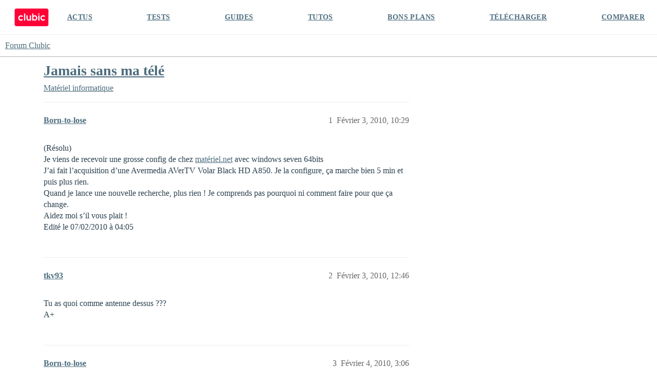

--- FILE ---
content_type: text/html; charset=utf-8
request_url: https://forum.clubic.com/t/jamais-sans-ma-tele/293932
body_size: 5622
content:
<!DOCTYPE html>
<html lang="fr">
  <head>
    <meta charset="utf-8">
    <title>Jamais sans ma télé - Matériel informatique - Forum Clubic</title>
    <meta name="description" content="(Résolu) 
Je viens de recevoir une grosse config de chez matériel.net avec windows seven 64bits 
J’ai fait l’acquisition d’une Avermedia AVerTV Volar Black HD A850. Je la configure, ça marche bien 5 min et puis plus rien&amp;hellip;">
    <meta name="generator" content="Discourse 3.4.0.beta3-dev - https://github.com/discourse/discourse version fd5ef6896d16385eeadefae1d7558cd3a2cb2a4e">
<link rel="icon" type="image/png" href="https://clubic-discourse.s3.dualstack.eu-west-3.amazonaws.com/optimized/3X/d/0/d087801429a0e14067f0eaed5fba40697cfd6981_2_32x32.png">
<link rel="apple-touch-icon" type="image/png" href="https://clubic-discourse.s3.dualstack.eu-west-3.amazonaws.com/optimized/3X/d/0/d087801429a0e14067f0eaed5fba40697cfd6981_2_180x180.png">
<meta name="theme-color" media="all" content="#FFFFFF">

<meta name="viewport" content="width=device-width, initial-scale=1.0, minimum-scale=1.0, user-scalable=yes, viewport-fit=cover">
<link rel="canonical" href="https://forum.clubic.com/t/jamais-sans-ma-tele/293932" />

<link rel="search" type="application/opensearchdescription+xml" href="https://forum.clubic.com/opensearch.xml" title="Forum Clubic Search">

    <link href="/stylesheets/color_definitions_clubic_1_2_fea581a9d8017ca01fc4ba609afde0e88801757d.css?__ws=forum.clubic.com" media="all" rel="stylesheet" class="light-scheme"/>

  <link href="/stylesheets/desktop_cd3df497ba80709f1a650b6c91f180086ca0b6c7.css?__ws=forum.clubic.com" media="all" rel="stylesheet" data-target="desktop"  />



  <link href="/stylesheets/checklist_cd3df497ba80709f1a650b6c91f180086ca0b6c7.css?__ws=forum.clubic.com" media="all" rel="stylesheet" data-target="checklist"  />
  <link href="/stylesheets/discourse-data-explorer_cd3df497ba80709f1a650b6c91f180086ca0b6c7.css?__ws=forum.clubic.com" media="all" rel="stylesheet" data-target="discourse-data-explorer"  />
  <link href="/stylesheets/discourse-details_cd3df497ba80709f1a650b6c91f180086ca0b6c7.css?__ws=forum.clubic.com" media="all" rel="stylesheet" data-target="discourse-details"  />
  <link href="/stylesheets/discourse-lazy-videos_cd3df497ba80709f1a650b6c91f180086ca0b6c7.css?__ws=forum.clubic.com" media="all" rel="stylesheet" data-target="discourse-lazy-videos"  />
  <link href="/stylesheets/discourse-local-dates_cd3df497ba80709f1a650b6c91f180086ca0b6c7.css?__ws=forum.clubic.com" media="all" rel="stylesheet" data-target="discourse-local-dates"  />
  <link href="/stylesheets/discourse-narrative-bot_cd3df497ba80709f1a650b6c91f180086ca0b6c7.css?__ws=forum.clubic.com" media="all" rel="stylesheet" data-target="discourse-narrative-bot"  />
  <link href="/stylesheets/discourse-presence_cd3df497ba80709f1a650b6c91f180086ca0b6c7.css?__ws=forum.clubic.com" media="all" rel="stylesheet" data-target="discourse-presence"  />
  <link href="/stylesheets/docker_manager_cd3df497ba80709f1a650b6c91f180086ca0b6c7.css?__ws=forum.clubic.com" media="all" rel="stylesheet" data-target="docker_manager"  />
  <link href="/stylesheets/footnote_cd3df497ba80709f1a650b6c91f180086ca0b6c7.css?__ws=forum.clubic.com" media="all" rel="stylesheet" data-target="footnote"  />
  <link href="/stylesheets/poll_cd3df497ba80709f1a650b6c91f180086ca0b6c7.css?__ws=forum.clubic.com" media="all" rel="stylesheet" data-target="poll"  />
  <link href="/stylesheets/spoiler-alert_cd3df497ba80709f1a650b6c91f180086ca0b6c7.css?__ws=forum.clubic.com" media="all" rel="stylesheet" data-target="spoiler-alert"  />
  <link href="/stylesheets/poll_desktop_cd3df497ba80709f1a650b6c91f180086ca0b6c7.css?__ws=forum.clubic.com" media="all" rel="stylesheet" data-target="poll_desktop"  />

  <link href="/stylesheets/desktop_theme_4_33de20473bba072e459c9ea0fdf1cd44bfddb385.css?__ws=forum.clubic.com" media="all" rel="stylesheet" data-target="desktop_theme" data-theme-id="4" data-theme-name="custom header links"/>
<link href="/stylesheets/desktop_theme_2_3aa9c479d91e594f5fbc19d4e942db17d0cf5634.css?__ws=forum.clubic.com" media="all" rel="stylesheet" data-target="desktop_theme" data-theme-id="2" data-theme-name="default"/>

    
    <meta id="data-ga-universal-analytics" data-tracking-code="G-Q10J6CP7F9" data-json="{&quot;cookieDomain&quot;:&quot;clubic.com&quot;}" data-auto-link-domains="">

  <script async src="https://www.googletagmanager.com/gtag/js?id=G-Q10J6CP7F9" nonce="5uPbLpLrDQrlUeVLxDFsKp84B"></script>
  <script defer src="/assets/google-universal-analytics-v4-e154af4adb3c483a3aba7f9a7229b8881cdc5cf369290923d965a2ad30163ae8.js" data-discourse-entrypoint="google-universal-analytics-v4" nonce="5uPbLpLrDQrlUeVLxDFsKp84B"></script>


        <link rel="alternate nofollow" type="application/rss+xml" title="Flux RSS de « Jamais sans ma télé »" href="https://forum.clubic.com/t/jamais-sans-ma-tele/293932.rss" />
    <meta property="og:site_name" content="Forum Clubic" />
<meta property="og:type" content="website" />
<meta name="twitter:card" content="summary_large_image" />
<meta name="twitter:image" content="https://clubic-discourse.s3.dualstack.eu-west-3.amazonaws.com/original/3X/d/3/d305afefb92d9f0fdda6881b9cfa3e41c9036cd6.png" />
<meta property="og:image" content="https://clubic-discourse.s3.dualstack.eu-west-3.amazonaws.com/original/3X/d/3/d305afefb92d9f0fdda6881b9cfa3e41c9036cd6.png" />
<meta property="og:url" content="https://forum.clubic.com/t/jamais-sans-ma-tele/293932" />
<meta name="twitter:url" content="https://forum.clubic.com/t/jamais-sans-ma-tele/293932" />
<meta property="og:title" content="Jamais sans ma télé" />
<meta name="twitter:title" content="Jamais sans ma télé" />
<meta property="og:description" content="(Résolu)  Je viens de recevoir une grosse config de chez matériel.net avec windows seven 64bits  J’ai fait l’acquisition d’une Avermedia AVerTV Volar Black HD A850. Je la configure, ça marche bien 5 min et puis plus rien.  Quand je lance une nouvelle recherche, plus rien ! Je comprends pas pourquoi ni comment faire pour que ça change.  Aidez moi s’il vous plait !  Edité le 07/02/2010 à 04:05" />
<meta name="twitter:description" content="(Résolu)  Je viens de recevoir une grosse config de chez matériel.net avec windows seven 64bits  J’ai fait l’acquisition d’une Avermedia AVerTV Volar Black HD A850. Je la configure, ça marche bien 5 min et puis plus rien.  Quand je lance une nouvelle recherche, plus rien ! Je comprends pas pourquoi ni comment faire pour que ça change.  Aidez moi s’il vous plait !  Edité le 07/02/2010 à 04:05" />
<meta property="og:article:section" content="Matériel informatique" />
<meta property="og:article:section:color" content="25AAE2" />
<meta property="article:published_time" content="2010-02-03T10:29:12+00:00" />
<meta property="og:ignore_canonical" content="true" />


    
  </head>
  <body class="crawler ">
    <div class="HeaderClubic">
    <div class="LogoClubic"><a href="https://www.clubic.com" data-auto-route="true"><svg fill-rule="evenodd" stroke-miterlimit="10" clip-rule="evenodd" viewBox="0 0 1643 876">
                <path fill="#ff0037" fill-rule="nonzero" stroke="#ff0037" stroke-width="4.17" d="M1539.78 854.271H101.05c-44.063 0-80.113-36.05-80.113-80.121V101.062c0-44.071 36.054-80.125 80.125-80.125h1440.06c44.062 0 80.116 36.059 80.116 80.125 0 0-1.054 479.313-1.333 673.225-.067 44.204-35.921 79.984-80.125 79.984z"></path>
                <path fill="#fff" fill-rule="nonzero" d="M734.973 496.486c0 33.288-29.458 47.963-47.962 47.963-22.367 0-47.958-16.983-47.958-47.963V338.999h-59.459s.446 99.296.446 157.487c0 55.992 46.271 95.963 95.921 95.963 35.792 0 59.012-20.308 59.012-20.308v16.112h59.459V338.999h-59.459v157.487zm-417.592 36.507c-40.921 0-73.567-35.437-68.925-77.295 3.437-31.021 27.996-56.409 58.904-60.734 19.221-2.691 37.2 2.504 51.167 12.817 10.804 7.975 27.704 8.087 38.083-.429l24.504-20.117c-24.579-33.321-64.821-54.375-109.858-52.292-64.738 3-117.925 54.896-122.383 119.546-5.188 75.284 54.337 137.963 128.508 137.963 38.375 0 72.829-16.792 96.429-43.417l-19.15-22.012c-9.871-11.342-26.617-13.721-39.171-5.442-10.933 7.212-24.029 11.412-38.108 11.412"></path>
                <path fill="#fff" d="M1136.38 253.917h59.458v44.875h-59.458zm0 85.079h59.458v249.258h-59.458z"></path>
                <path fill="#fff" fill-rule="nonzero" d="M1366.61 532.993c-39.55 0-71.367-33.095-69.271-73.1 1.796-34.233 29.275-62.604 63.437-65.395 16.296-1.334 31.53 2.975 43.967 11.179 12.896 8.508 30 6.55 40.142-5.104l18.808-21.621c-24.567-28.146-61.171-45.513-101.787-44.063-65.3 2.325-119.309 54.417-123.805 119.6-5.191 75.279 54.338 137.963 128.509 137.963 38.733 0 73.466-17.1 97.083-44.154l-18.817-21.63c-10.025-11.516-27.054-13.845-39.745-5.354-11.017 7.379-24.267 11.679-38.521 11.679m-399.579 6.702c-36.671 0-66.404-34.058-66.404-76.071 0-42.012 29.733-76.071 66.404-76.071 36.675 0 66.404 34.059 66.404 76.071 0 42.013-29.729 76.071-66.404 76.071m10.125-204.892c-25.358 0-48.833 8.842-68.017 23.871V253.92h-59.458v334.333h59.458v-19.675c19.184 15.03 42.659 23.871 68.017 23.871 64.771 0 117.275-57.679 117.275-128.825 0-71.146-52.504-128.821-117.275-128.821"></path>
                <path fill="#fff" d="M464.203 253.917h59.458v334.337h-59.458z"></path>
                </svg></a></div>
    <div class="NavClubic">
        <ul>
            <li><a href="https://www.clubic.com/actualites-informatique/">ACTUS</a></li>
            <li><a href="https://www.clubic.com/test-produit/">TESTS</a></li>
            <li><a href="https://www.clubic.com/guide-achat/">GUIDES</a></li>
            <li><a href="https://www.clubic.com/tutoriel/">TUTOS</a></li>
            <li><a href="https://www.clubic.com/bons-plans/">BONS PLANS</a></li>
            <li><a href="https://www.clubic.com/telecharger/">TÉLÉCHARGER</a></li>
            <li><a href="https://www.clubic.com/comparer/">COMPARER</a></li>
        </ul>
    </div>
</div>
    <header>
  <a href="/">
    Forum Clubic
  </a>
</header>

    <div id="main-outlet" class="wrap" role="main">
        <div id="topic-title">
    <h1>
      <a href="/t/jamais-sans-ma-tele/293932">Jamais sans ma télé</a>
    </h1>

      <div class="topic-category" itemscope itemtype="http://schema.org/BreadcrumbList">
          <span itemprop="itemListElement" itemscope itemtype="http://schema.org/ListItem">
            <a href="/c/hardware-general/6" class="badge-wrapper bullet" itemprop="item">
              <span class='badge-category-bg' style='background-color: #25AAE2'></span>
              <span class='badge-category clear-badge'>
                <span class='category-name' itemprop='name'>Matériel informatique</span>
              </span>
            </a>
            <meta itemprop="position" content="1" />
          </span>
      </div>

  </div>

  

    <div itemscope itemtype='http://schema.org/DiscussionForumPosting'>
      <meta itemprop='headline' content='Jamais sans ma télé'>
      <link itemprop='url' href='https://forum.clubic.com/t/jamais-sans-ma-tele/293932'>
      <meta itemprop='datePublished' content='2010-02-03T10:29:12Z'>
        <meta itemprop='articleSection' content='Matériel informatique'>
      <meta itemprop='keywords' content=''>
      <div itemprop='publisher' itemscope itemtype="http://schema.org/Organization">
        <meta itemprop='name' content='Clubic SAS'>
      </div>


          <div id='post_1'  class='topic-body crawler-post'>
            <div class='crawler-post-meta'>
              <span class="creator" itemprop="author" itemscope itemtype="http://schema.org/Person">
                <a itemprop="url" href='https://forum.clubic.com/u/Born-to-lose'><span itemprop='name'>Born-to-lose</span></a>
                
              </span>

                <link itemprop="mainEntityOfPage" href="https://forum.clubic.com/t/jamais-sans-ma-tele/293932">


              <span class="crawler-post-infos">
                  <time  datetime='2010-02-03T10:29:12Z' class='post-time'>
                    Février 3, 2010, 10:29 
                  </time>
                  <meta itemprop='dateModified' content='2010-02-03T10:29:12Z'>
              <span itemprop='position'>1</span>
              </span>
            </div>
            <div class='post' itemprop='text'>
              <p>(Résolu)<br>
Je viens de recevoir une grosse config de chez <a href="http://xn--matriel-dya.net" rel="noopener nofollow ugc">matériel.net</a> avec windows seven 64bits<br>
J’ai fait l’acquisition d’une Avermedia AVerTV Volar Black HD A850. Je la configure, ça marche bien 5 min et puis plus rien.<br>
Quand je lance une nouvelle recherche, plus rien ! Je comprends pas pourquoi ni comment faire pour que ça change.<br>
Aidez moi s’il vous plait !<br>
Edité le 07/02/2010 à 04:05</p>
            </div>

            <div itemprop="interactionStatistic" itemscope itemtype="http://schema.org/InteractionCounter">
              <meta itemprop="interactionType" content="http://schema.org/LikeAction"/>
              <meta itemprop="userInteractionCount" content="0" />
              <span class='post-likes'></span>
            </div>

          </div>
          <div id='post_2' itemprop='comment' itemscope itemtype='http://schema.org/Comment' class='topic-body crawler-post'>
            <div class='crawler-post-meta'>
              <span class="creator" itemprop="author" itemscope itemtype="http://schema.org/Person">
                <a itemprop="url" href='https://forum.clubic.com/u/tkv93'><span itemprop='name'>tkv93</span></a>
                
              </span>



              <span class="crawler-post-infos">
                  <time itemprop='datePublished' datetime='2010-02-03T12:46:20Z' class='post-time'>
                    Février 3, 2010, 12:46 
                  </time>
                  <meta itemprop='dateModified' content='2010-02-03T12:46:20Z'>
              <span itemprop='position'>2</span>
              </span>
            </div>
            <div class='post' itemprop='text'>
              <p>Tu as quoi comme antenne dessus ???<br>
A+</p>
            </div>

            <div itemprop="interactionStatistic" itemscope itemtype="http://schema.org/InteractionCounter">
              <meta itemprop="interactionType" content="http://schema.org/LikeAction"/>
              <meta itemprop="userInteractionCount" content="0" />
              <span class='post-likes'></span>
            </div>

          </div>
          <div id='post_3' itemprop='comment' itemscope itemtype='http://schema.org/Comment' class='topic-body crawler-post'>
            <div class='crawler-post-meta'>
              <span class="creator" itemprop="author" itemscope itemtype="http://schema.org/Person">
                <a itemprop="url" href='https://forum.clubic.com/u/Born-to-lose'><span itemprop='name'>Born-to-lose</span></a>
                
              </span>



              <span class="crawler-post-infos">
                  <time itemprop='datePublished' datetime='2010-02-04T03:06:42Z' class='post-time'>
                    Février 4, 2010,  3:06 
                  </time>
                  <meta itemprop='dateModified' content='2010-02-04T03:06:42Z'>
              <span itemprop='position'>3</span>
              </span>
            </div>
            <div class='post' itemprop='text'>
              <p>j’ai le choix entre un raccordement à mon antenne domestique «&nbsp;normale&nbsp;» ou entre une mini antenne à la con fournie avec le stick.</p>
            </div>

            <div itemprop="interactionStatistic" itemscope itemtype="http://schema.org/InteractionCounter">
              <meta itemprop="interactionType" content="http://schema.org/LikeAction"/>
              <meta itemprop="userInteractionCount" content="0" />
              <span class='post-likes'></span>
            </div>

          </div>
          <div id='post_4' itemprop='comment' itemscope itemtype='http://schema.org/Comment' class='topic-body crawler-post'>
            <div class='crawler-post-meta'>
              <span class="creator" itemprop="author" itemscope itemtype="http://schema.org/Person">
                <a itemprop="url" href='https://forum.clubic.com/u/Born-to-lose'><span itemprop='name'>Born-to-lose</span></a>
                
              </span>



              <span class="crawler-post-infos">
                  <time itemprop='datePublished' datetime='2010-02-04T14:25:28Z' class='post-time'>
                    Février 4, 2010,  2:25 
                  </time>
                  <meta itemprop='dateModified' content='2010-02-04T14:25:28Z'>
              <span itemprop='position'>4</span>
              </span>
            </div>
            <div class='post' itemprop='text'>
              <p>up svp</p>
            </div>

            <div itemprop="interactionStatistic" itemscope itemtype="http://schema.org/InteractionCounter">
              <meta itemprop="interactionType" content="http://schema.org/LikeAction"/>
              <meta itemprop="userInteractionCount" content="0" />
              <span class='post-likes'></span>
            </div>

          </div>
          <div id='post_5' itemprop='comment' itemscope itemtype='http://schema.org/Comment' class='topic-body crawler-post'>
            <div class='crawler-post-meta'>
              <span class="creator" itemprop="author" itemscope itemtype="http://schema.org/Person">
                <a itemprop="url" href='https://forum.clubic.com/u/tkv93'><span itemprop='name'>tkv93</span></a>
                
              </span>



              <span class="crawler-post-infos">
                  <time itemprop='datePublished' datetime='2010-02-04T18:52:31Z' class='post-time'>
                    Février 4, 2010,  6:52 
                  </time>
                  <meta itemprop='dateModified' content='2010-02-04T18:52:31Z'>
              <span itemprop='position'>5</span>
              </span>
            </div>
            <div class='post' itemprop='text'>
              <p>Et tu utilises quoi ??? parce que avec le stick c’est trop faible, essaies avec ton câble antenne classique<br>
A+</p>
            </div>

            <div itemprop="interactionStatistic" itemscope itemtype="http://schema.org/InteractionCounter">
              <meta itemprop="interactionType" content="http://schema.org/LikeAction"/>
              <meta itemprop="userInteractionCount" content="0" />
              <span class='post-likes'></span>
            </div>

          </div>
          <div id='post_6' itemprop='comment' itemscope itemtype='http://schema.org/Comment' class='topic-body crawler-post'>
            <div class='crawler-post-meta'>
              <span class="creator" itemprop="author" itemscope itemtype="http://schema.org/Person">
                <a itemprop="url" href='https://forum.clubic.com/u/Born-to-lose'><span itemprop='name'>Born-to-lose</span></a>
                
              </span>



              <span class="crawler-post-infos">
                  <time itemprop='datePublished' datetime='2010-02-05T05:08:44Z' class='post-time'>
                    Février 5, 2010,  5:08 
                  </time>
                  <meta itemprop='dateModified' content='2010-02-05T05:08:44Z'>
              <span itemprop='position'>6</span>
              </span>
            </div>
            <div class='post' itemprop='text'>
              <p>Je ferai mieux de me taire mais par honneteté intellectuelle je dois avouer…<br>
J’étais en plein dans les cables, je venais de terminer l’installation de la tour et sans faire gaffe, le cable d’antenne c’e’st débranché… QUel con !! ça marche parfaitement maintenant… Désolé pour la perte de temps…<br>
Merci quand même. &gt;Tcho</p>
            </div>

            <div itemprop="interactionStatistic" itemscope itemtype="http://schema.org/InteractionCounter">
              <meta itemprop="interactionType" content="http://schema.org/LikeAction"/>
              <meta itemprop="userInteractionCount" content="0" />
              <span class='post-likes'></span>
            </div>

          </div>
          <div id='post_7' itemprop='comment' itemscope itemtype='http://schema.org/Comment' class='topic-body crawler-post'>
            <div class='crawler-post-meta'>
              <span class="creator" itemprop="author" itemscope itemtype="http://schema.org/Person">
                <a itemprop="url" href='https://forum.clubic.com/u/tkv93'><span itemprop='name'>tkv93</span></a>
                
              </span>



              <span class="crawler-post-infos">
                  <time itemprop='datePublished' datetime='2010-02-05T09:54:18Z' class='post-time'>
                    Février 5, 2010,  9:54 
                  </time>
                  <meta itemprop='dateModified' content='2010-02-05T09:54:18Z'>
              <span itemprop='position'>7</span>
              </span>
            </div>
            <div class='post' itemprop='text'>
              <p>Merci à toi pour le retour …<br>
De rien pour le temps …<br>
Edites ton 1er post et marques «&nbsp;résolu&nbsp;»<br>
A+<br>
:super:</p>
            </div>

            <div itemprop="interactionStatistic" itemscope itemtype="http://schema.org/InteractionCounter">
              <meta itemprop="interactionType" content="http://schema.org/LikeAction"/>
              <meta itemprop="userInteractionCount" content="0" />
              <span class='post-likes'></span>
            </div>

          </div>
          <div id='post_8' itemprop='comment' itemscope itemtype='http://schema.org/Comment' class='topic-body crawler-post'>
            <div class='crawler-post-meta'>
              <span class="creator" itemprop="author" itemscope itemtype="http://schema.org/Person">
                <a itemprop="url" href='https://forum.clubic.com/u/Almalexia_1_1'><span itemprop='name'>Almalexia_1_1</span></a>
                
              </span>



              <span class="crawler-post-infos">
                  <time itemprop='datePublished' datetime='2010-02-05T09:58:27Z' class='post-time'>
                    Février 5, 2010,  9:58 
                  </time>
                  <meta itemprop='dateModified' content='2010-02-05T09:58:27Z'>
              <span itemprop='position'>8</span>
              </span>
            </div>
            <div class='post' itemprop='text'>
              <aside class="quote no-group" data-username="Born-to-lose">
<div class="title">
<div class="quote-controls"></div>
<img loading="lazy" alt="" width="24" height="24" src="https://forum.clubic.com/letter_avatar_proxy/v2/letter/b/7993a0/48.png" class="avatar"> Born-to-lose:</div>
<blockquote>
<p>je venais de terminer l’installation de la tour et sans faire gaffe, le cable d’antenne c’e’st débranché… QUel con !!</p>
</blockquote>
</aside>
<p>:MDR</p>
<p>Bah le principal c’est que ça marche <img src="https://forum.clubic.com/images/emoji/twitter/stuck_out_tongue.png?v=12" title=":stuck_out_tongue:" class="emoji" alt=":stuck_out_tongue:" loading="lazy" width="20" height="20"></p>
            </div>

            <div itemprop="interactionStatistic" itemscope itemtype="http://schema.org/InteractionCounter">
              <meta itemprop="interactionType" content="http://schema.org/LikeAction"/>
              <meta itemprop="userInteractionCount" content="0" />
              <span class='post-likes'></span>
            </div>

          </div>
          <div id='post_9' itemprop='comment' itemscope itemtype='http://schema.org/Comment' class='topic-body crawler-post'>
            <div class='crawler-post-meta'>
              <span class="creator" itemprop="author" itemscope itemtype="http://schema.org/Person">
                <a itemprop="url" href='https://forum.clubic.com/u/Born-to-lose'><span itemprop='name'>Born-to-lose</span></a>
                
              </span>



              <span class="crawler-post-infos">
                  <time itemprop='datePublished' datetime='2010-02-06T05:20:22Z' class='post-time'>
                    Février 6, 2010,  5:20 
                  </time>
                  <meta itemprop='dateModified' content='2010-02-06T05:20:22Z'>
              <span itemprop='position'>9</span>
              </span>
            </div>
            <div class='post' itemprop='text'>
              <p>Lol ça s’appelle se noyer dans un verre d’eau. Mais je préfère ça au fait de galérer 20ans et de m’arracher les cheveux pour trouver une solution…</p>
            </div>

            <div itemprop="interactionStatistic" itemscope itemtype="http://schema.org/InteractionCounter">
              <meta itemprop="interactionType" content="http://schema.org/LikeAction"/>
              <meta itemprop="userInteractionCount" content="0" />
              <span class='post-likes'></span>
            </div>

          </div>
    </div>


    




    </div>
    <footer class="container wrap">
  <nav class='crawler-nav'>
    <ul>
      <li itemscope itemtype='http://schema.org/SiteNavigationElement'>
        <span itemprop='name'>
          <a href='/' itemprop="url">Accueil </a>
        </span>
      </li>
      <li itemscope itemtype='http://schema.org/SiteNavigationElement'>
        <span itemprop='name'>
          <a href='/categories' itemprop="url">Catégories </a>
        </span>
      </li>
      <li itemscope itemtype='http://schema.org/SiteNavigationElement'>
        <span itemprop='name'>
          <a href='/guidelines' itemprop="url">Lignes directrices </a>
        </span>
      </li>
        <li itemscope itemtype='http://schema.org/SiteNavigationElement'>
          <span itemprop='name'>
            <a href='/tos' itemprop="url">Conditions générales d&#39;utilisation </a>
          </span>
        </li>
        <li itemscope itemtype='http://schema.org/SiteNavigationElement'>
          <span itemprop='name'>
            <a href='https://www.clubic.com/politique_de_confidentialite/' itemprop="url">Politique de confidentialité </a>
          </span>
        </li>
    </ul>
  </nav>
  <p class='powered-by-link'>Optimisé par <a href="https://www.discourse.org">Discourse</a>, le rendu est meilleur quand JavaScript est activé.</p>
</footer>

    
    
<script defer="" src="/theme-javascripts/0eb031204e51945f37470fcc8908f6f1748986e3.js?__ws=forum.clubic.com" data-theme-id="2" nonce="5uPbLpLrDQrlUeVLxDFsKp84B"></script>

  </body>
  
</html>


--- FILE ---
content_type: text/javascript
request_url: https://forum.clubic.com/theme-javascripts/0eb031204e51945f37470fcc8908f6f1748986e3.js?__ws=forum.clubic.com
body_size: 2529
content:
"require"in window&&require("discourse/lib/theme-settings-store").registerSettings(2,{theme_uploads:{"Inter-Bold":"//clubic-discourse.s3.dualstack.eu-west-3.amazonaws.com/original/2X/6/6156cd8de85da8fca92d9b3117038c9842725fc4.woff","Inter-Bold-2":"//clubic-discourse.s3.dualstack.eu-west-3.amazonaws.com/original/2X/e/e2489fba31a1d3b5e1468b50624a89980bae4c3e.woff2","Inter-Regular":"//clubic-discourse.s3.dualstack.eu-west-3.amazonaws.com/original/2X/b/b4b3f783cf2c14cafb4be44901ce8d72647ba648.woff","Inter-Regular-2":"//clubic-discourse.s3.dualstack.eu-west-3.amazonaws.com/original/2X/2/21178040c070176c06653b76d42b1e19810c2df0.woff2"}}),function(t,e){"use strict"
function i(t,e){for(var i in e)e.hasOwnProperty(i)&&(t[i]=e[i])}function o(t){return parseFloat(t)||0}function n(t){for(var e=0;t;)e+=t.offsetTop,t=t.offsetParent
return e}function s(){function i(){t.pageXOffset!=d.left?(d.top=t.pageYOffset,d.left=t.pageXOffset,p.refreshAll()):t.pageYOffset!=d.top&&(d.top=t.pageYOffset,d.left=t.pageXOffset,h.forEach((function(t){return t._recalcPosition()})))}function o(){n=setInterval((function(){h.forEach((function(t){return t._fastCheck()}))}),500)}if(!l){l=!0,i(),t.addEventListener("scroll",i),t.addEventListener("resize",p.refreshAll),t.addEventListener("orientationchange",p.refreshAll)
var n=void 0,s=void 0,r=void 0
"hidden"in e?(s="hidden",r="visibilitychange"):"webkitHidden"in e&&(s="webkitHidden",r="webkitvisibilitychange"),r?(e[s]||o(),e.addEventListener(r,(function(){e[s]?clearInterval(n):o()}))):o()}}var r=function(){function t(t,e){for(var i=0;i<e.length;i++){var o=e[i]
o.enumerable=o.enumerable||!1,o.configurable=!0,"value"in o&&(o.writable=!0),Object.defineProperty(t,o.key,o)}}return function(e,i,o){return i&&t(e.prototype,i),o&&t(e,o),e}}(),a=!1,f=void 0!==t
f&&t.getComputedStyle?function(){var t=e.createElement("div");["","-webkit-","-moz-","-ms-"].some((function(e){try{t.style.position=e+"sticky"}catch(t){}return""!=t.style.position}))&&(a=!0)}():a=!0
var l=!1,c="undefined"!=typeof ShadowRoot,d={top:null,left:null},h=[],u=function(){function s(t){if(function(t,e){if(!(t instanceof e))throw new TypeError("Cannot call a class as a function")}(this,s),!(t instanceof HTMLElement))throw new Error("First argument must be HTMLElement")
if(h.some((function(e){return e._node===t})))throw new Error("Stickyfill is already applied to this node")
this._node=t,this._stickyMode=null,this._active=!1,h.push(this),this.refresh()}return r(s,[{key:"refresh",value:function(){if(!a&&!this._removed){this._active&&this._deactivate()
var s=this._node,r=getComputedStyle(s),f={position:r.position,top:r.top,display:r.display,marginTop:r.marginTop,marginBottom:r.marginBottom,marginLeft:r.marginLeft,marginRight:r.marginRight,cssFloat:r.cssFloat}
if(!isNaN(parseFloat(f.top))&&"table-cell"!=f.display&&"none"!=f.display){this._active=!0
var l=s.style.position
"sticky"!=r.position&&"-webkit-sticky"!=r.position||(s.style.position="static")
var d=s.parentNode,h=c&&d instanceof ShadowRoot?d.host:d,u=s.getBoundingClientRect(),p=h.getBoundingClientRect(),m=getComputedStyle(h)
this._parent={node:h,styles:{position:h.style.position},offsetHeight:h.offsetHeight},this._offsetToWindow={left:u.left,right:e.documentElement.clientWidth-u.right},this._offsetToParent={top:u.top-p.top-o(m.borderTopWidth),left:u.left-p.left-o(m.borderLeftWidth),right:-u.right+p.right-o(m.borderRightWidth)},this._styles={position:l,top:s.style.top,bottom:s.style.bottom,left:s.style.left,right:s.style.right,width:s.style.width,marginTop:s.style.marginTop,marginLeft:s.style.marginLeft,marginRight:s.style.marginRight}
var g=o(f.top)
this._limits={start:u.top+t.pageYOffset-g,end:p.top+t.pageYOffset+h.offsetHeight-o(m.borderBottomWidth)-s.offsetHeight-g-o(f.marginBottom)}
var _=m.position
"absolute"!=_&&"relative"!=_&&(h.style.position="relative"),this._recalcPosition()
var v=this._clone={}
v.node=e.createElement("div"),i(v.node.style,{width:u.right-u.left+"px",height:u.bottom-u.top+"px",marginTop:f.marginTop,marginBottom:f.marginBottom,marginLeft:f.marginLeft,marginRight:f.marginRight,cssFloat:f.cssFloat,padding:0,border:0,borderSpacing:0,fontSize:"1em",position:"static"}),d.insertBefore(v.node,s),v.docOffsetTop=n(v.node)}}}},{key:"_recalcPosition",value:function(){if(this._active&&!this._removed){var t=d.top<=this._limits.start?"start":d.top>=this._limits.end?"end":"middle"
if(this._stickyMode!=t){switch(t){case"start":i(this._node.style,{position:"absolute",left:this._offsetToParent.left+"px",right:this._offsetToParent.right+"px",top:this._offsetToParent.top+"px",bottom:"auto",width:"auto",marginLeft:0,marginRight:0,marginTop:0})
break
case"middle":i(this._node.style,{position:"fixed",left:this._offsetToWindow.left+"px",right:this._offsetToWindow.right+"px",top:this._styles.top,bottom:"auto",width:"auto",marginLeft:0,marginRight:0,marginTop:0})
break
case"end":i(this._node.style,{position:"absolute",left:this._offsetToParent.left+"px",right:this._offsetToParent.right+"px",top:"auto",bottom:0,width:"auto",marginLeft:0,marginRight:0})}this._stickyMode=t}}}},{key:"_fastCheck",value:function(){this._active&&!this._removed&&(Math.abs(n(this._clone.node)-this._clone.docOffsetTop)>1||Math.abs(this._parent.node.offsetHeight-this._parent.offsetHeight)>1)&&this.refresh()}},{key:"_deactivate",value:function(){var t=this
this._active&&!this._removed&&(this._clone.node.parentNode.removeChild(this._clone.node),delete this._clone,i(this._node.style,this._styles),delete this._styles,h.some((function(e){return e!==t&&e._parent&&e._parent.node===t._parent.node}))||i(this._parent.node.style,this._parent.styles),delete this._parent,this._stickyMode=null,this._active=!1,delete this._offsetToWindow,delete this._offsetToParent,delete this._limits)}},{key:"remove",value:function(){var t=this
this._deactivate(),h.some((function(e,i){if(e._node===t._node)return h.splice(i,1),!0})),this._removed=!0}}]),s}(),p={stickies:h,Sticky:u,forceSticky:function(){a=!1,s(),this.refreshAll()},addOne:function(t){if(!(t instanceof HTMLElement)){if(!t.length||!t[0])return
t=t[0]}for(var e=0;e<h.length;e++)if(h[e]._node===t)return h[e]
return new u(t)},add:function(t){if(t instanceof HTMLElement&&(t=[t]),t.length){for(var e=[],i=function(i){var o=t[i]
return o instanceof HTMLElement?h.some((function(t){if(t._node===o)return e.push(t),!0}))?"continue":void e.push(new u(o)):(e.push(void 0),"continue")},o=0;o<t.length;o++)i(o)
return e}},refreshAll:function(){h.forEach((function(t){return t.refresh()}))},removeOne:function(t){if(!(t instanceof HTMLElement)){if(!t.length||!t[0])return
t=t[0]}h.some((function(e){if(e._node===t)return e.remove(),!0}))},remove:function(t){if(t instanceof HTMLElement&&(t=[t]),t.length)for(var e=function(e){var i=t[e]
h.some((function(t){if(t._node===i)return t.remove(),!0}))},i=0;i<t.length;i++)e(i)},removeAll:function(){for(;h.length;)h[0].remove()}}
a||s(),"undefined"!=typeof module&&module.exports?module.exports=p:f&&(t.Stickyfill=p)}(window,document),function(){var t=document.querySelectorAll(".sticky")
Stickyfill.add(t)}()

//# sourceMappingURL=0eb031204e51945f37470fcc8908f6f1748986e3.map?__ws=forum.clubic.com
